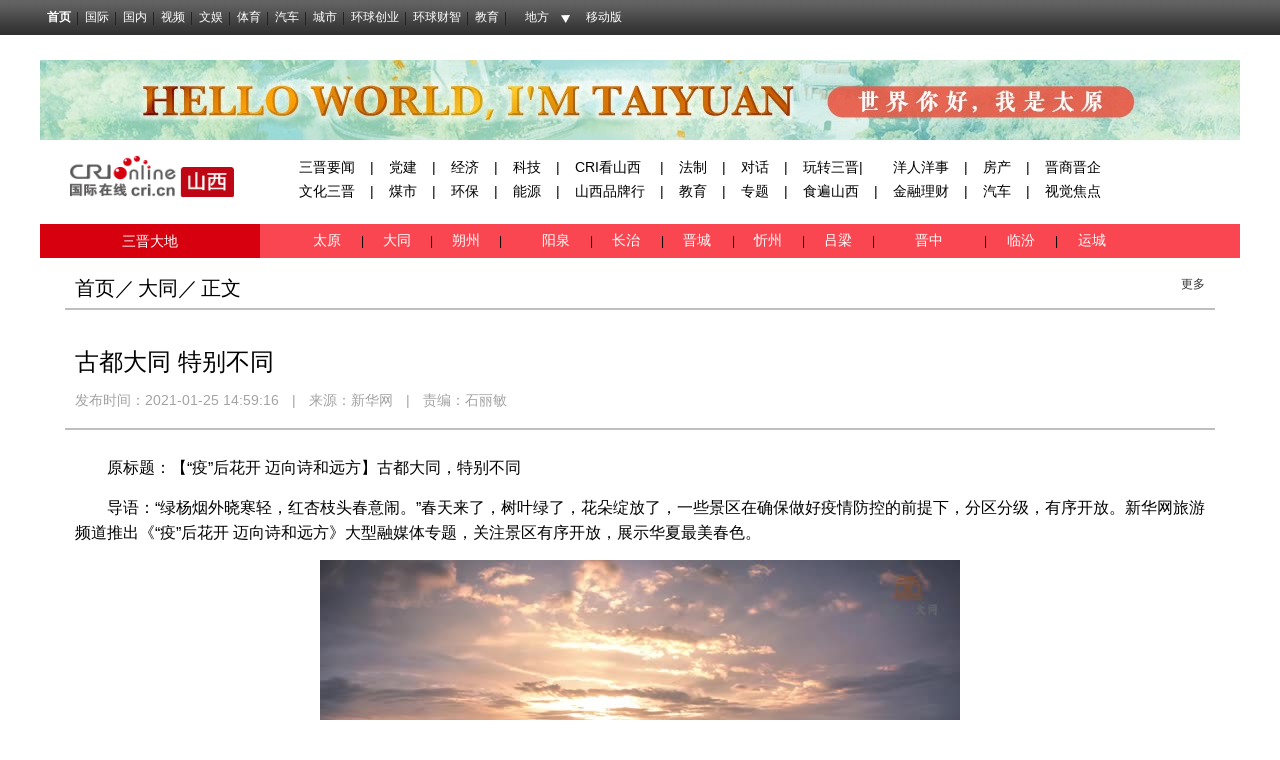

--- FILE ---
content_type: text/html; charset=utf-8
request_url: https://sx.cri.cn/20210125/ecd199ee-5ba5-64c9-9ae4-18a51bd2875f.html
body_size: 9005
content:
<!DOCTYPE html>
<html lang="en">
    <head>
<script type="text/javascript" src="//f2.cri.cn/M00/E0/F0/CqgNOlk3a_CABboAAAAAAAAAAAA7412738.jumpPTM.js"></script>
        <meta charset="UTF-8" />
        <title>古都大同 特别不同-国际在线</title>
        <meta name="keywords" content="" />
        <meta name="description" content="　　原标题：【&ldquo;疫&rdquo;后花开 迈向诗和远方】古都大同，特别不同　　导语：&ldquo;绿杨烟外晓寒轻，红杏枝头春意闹。&rdquo;春天来了，树叶绿了，花朵绽放了，一些景区在确保做好疫情防控的前提下，分区分级，有序开放" />
        <link rel="stylesheet" type="text/css" href="//f2.cri.cn/M00/E1/CA/CqgNOlk47uKAJmzlAAAAAAAAAAA3063018.common.css" />
        <link rel="stylesheet" type="text/css" href="//f2.cri.cn/M00/E1/CA/CqgNOlk47uKAJmzlAAAAAAAAAAA3063018.content-no.css" />
       <link href="//f2.cri.cn/M00/E1/CA/CqgNOlk47uKAJmzlAAAAAAAAAAA3063018.articlePaging.css" rel="stylesheet" type="text/css" />
    </head>
    <body>
         <!--全站轻导航start-->
        <link type="text/css" href="//f2.cri.cn/M00/40/C1/CqgNOlcPNseAcwtyAAAAAAAAAAA8716088.header.css" rel="stylesheet" />
<script type="text/javascript" src="//f2.cri.cn/M00/40/C1/CqgNOlcPNseACYH5AAAAAAAAAAA6541418.jquery.js"></script>
<script src="//f2.cri.cn/M00/40/C1/CqgNOlcPNseACYH5AAAAAAAAAAA6541418.judge.js"></script>

<script type="text/javascript" src="//f2.cri.cn/M00/40/C1/CqgNOlcPNseACYH5AAAAAAAAAAA6541418.header.js"></script>
<div class="header-global">
  <div class="header-con" style="width: 1200px;">   
    <div class="header-link"> 
      <ul>
        <li class="first"><a href="https://www.cri.cn/">首页</a></li>
        <li><a href="https://news.cri.cn/world">国际</a></li>
        <li><a href="https://news.cri.cn/china">国内</a></li>
        <li><a href="https://news.cri.cn/video">视频</a></li>
        <li><a href="https://ent.cri.cn/">文娱</a></li> 
        <li><a href="https://sports.cri.cn/">体育</a></li>
        <li><a href="https://auto.cri.cn/">汽车</a></li>
        <li><a href="https://city.cri.cn">城市</a></li>
       <!-- <li><a href="https://eco.cri.cn/">生态</a></li>-->
        <!--<li><a href="http://travel.cri.cn/">旅游广播</a></li>-->
        <!-- <li><a href="https://ce.cri.cn/" target="_blank">企业</a></li> -->
        <!--<li><a href="https://if.cri.cn/">互联网金融</a></li>-->
        <!-- <li><a href="https://cj.cri.cn/">城建</a></li> -->
        <!-- <li><a href="https://it.cri.cn/">科技</a></li> -->
<!--<li><a href="https://it.cri.cn/">IT</a></li>-->
        <li><a href="https://ge.cri.cn/">环球创业</a></li>
        <li><a href="https://gr.cri.cn/">环球财智</a></li>
        <li><a href="https://edu.cri.cn/">教育</a></li>
      </ul>
    </div>
    <div class="header-area"> <span><a href="javascript:;">地方</a></span>
      <div class="area-select">
        <ul>
          <li><a target="_blank" href="https://bj.cri.cn/">北京</a></li>
          <li><a target="_blank" href="https://sc.cri.cn/">四川</a></li>
          <li><a target="_blank" href="https://sd.cri.cn/">山东</a></li>
          <li><a target="_blank" href="https://hebei.cri.cn/">河北</a></li>
          <!--<li><a target="_blank" href="https://hb.cri.cn/">湖北</a></li>-->
          <li><a target="_blank" href="https://sn.cri.cn/">陕西</a></li>
          <li><a target="_blank" href="https://gd.cri.cn/">广东</a></li>
          <li><a target="_blank" href="https://cq.cri.cn/">重庆</a></li>
          <li><a target="_blank" href="https://hlj.cri.cn/">黑龙江</a></li>
          <li><a target="_blank" href="https://fj.cri.cn/">福建</a></li>
          <li><a target="_blank" href="https://js.cri.cn/">江苏</a></li>
          <li><a target="_blank" href="https://sx.cri.cn/">山西</a></li>
         <li><a target="_blank" href="https://gz.cri.cn/">贵州</a></li>
          <li><a target="_blank" href="https://gx.cri.cn/">广西</a></li>
          <li><a target="_blank" href="https://jl.cri.cn/">吉林</a></li>
          <li><a target="_blank" href="https://hb.cri.cn/">湖北</a></li>
          <li><a target="_blank" href="https://hn.cri.cn/">河南</a></li>
          <li><a target="_blank" href="https://ln.cri.cn/">辽宁</a></li>
 <li><a target="_blank" href="https://gs.cri.cn/">甘肃</a></li>
 <li><a target="_blank" href="https://nmg.cri.cn/">内蒙古</a></li>
 <li><a target="_blank" href="https://ah.cri.cn/">安徽</a></li>
                                <li><a href="https://zj.cri.cn/" target="_blank">浙江</a></li>
                                <li><a href="https://hunan.cri.cn/" target="_blank">湖南</a></li>
                                <li><a href="https://nx.cri.cn/" target="_blank">宁夏</a></li>
                                <li><a>江西</a></li>
                                <li><a href="https://sh.cri.cn/" target="_blank">上海</a></li> 
<li><a href="https://hi.cri.cn/" target="_blank">海南</a></li>
<li><a href="http://tj.cri.cn/" target="_blank">天津</a></li>
        </ul>
      </div>  
    </div>
    <div class="header-other"> <a href="http://gb.cri.cn/42071/2014/11/06/5187s4757119.htm" target="_blank" class="phone">移动版</a> </div>
  </div>
</div>
   
        <!--全站轻导航end-->
        <!--第一个广告start-->
        
<div class="gg_01">
  <div class="w1200">
      <ul>
          <li class="paddingTop25">
              <a href=" //news.cri.cn/chinanews/hellotaiyuan" target="_blank"><img src="//p2.cri.cn/M00/45/66/rBABCmHOgGWAD0z3AAAAAAAAAAA827.1200x80.jpg" width="1200" height="80"  alt="世界你好，我是太原_fororder_最新的banner1" /></a>
          </li>                   
      </ul>
  </div>           
</div>
   
        <!--not found: portal2_https://sx.cri.cn/inc/72f9480c-895e-4fcb-a7fa-8db20132751d.inc--> 
        <!--第一个广告end-->
       <!--频道导航start-->
        <div class="channel-nav">   
          <div class="channel-nav-con clear">
            <div class="channel-logo">
                <a href="https://sx.cri.cn/"><img src="https://f2.cri.cn/M00/E1/CA/CqgNOlk47uKAMcKWAAAAAAAAAAA3368179.logo.png" height="42" width="164" alt="" /></a>
            </div>

            <div class="channel-link">
             <p><p><a href="https://sx.cri.cn/news">三晋要闻</a>|<a href="https://sx.cri.cn/party">党建</a>|<a href="https://sx.cri.cn/economy">经济</a>|<a href="https://sx.cri.cn/technology">科技</a>|<a href="https://sx.cri.cn/report">CRI看山西</a>&nbsp;|<a href="https://sx.cri.cn/law">法制</a>|<a href="https://sx.cri.cn/dialogue">对话</a>|<a href="https://sx.cri.cn/travel">玩转三晋|</a><a href="https://sx.cri.cn/foreigner">洋人洋事</a>|<a href="https://sx.cri.cn/property">房产</a>|<a href="https://sx.cri.cn/company">晋商晋企</a></p>

<p><a href="https://sx.cri.cn/culture">文化三晋</a>|<a href="https://sx.cri.cn/coal">煤市</a>|<a href="https://sx.cri.cn/environment">环保</a>|<a href="https://sx.cri.cn/energy">能源</a>|<a href="https://sx.cri.cn/brand">山西品牌行</a>|<a href="https://sx.cri.cn/education">教育</a>|<a href="https://sx.cri.cn/special">专题</a>|<a href="https://sx.cri.cn/food">食遍山西</a>|<a href="https://sx.cri.cn/finance">金融理财</a>|<a href="https://sx.cri.cn/car">汽车</a>|<a href="https://sx.cri.cn/picture">视觉焦点</a></p>
</p>
            </div>

          </div>
        </div>     
        <!--频道导航end-->

        <div class="w1200">

            <!--三晋大地start-->
            <div class="nav_w1200 marginTop10">

                <span class="sjdd">三晋大地</span>
                 <p> &nbsp; &nbsp; &nbsp; <a href="https://sx.cri.cn/taiyuan">太原&nbsp;</a> &nbsp;| &nbsp; <a href="https://sx.cri.cn/datong">大同</a>&nbsp; &nbsp;| &nbsp;&nbsp;<a href="https://sx.cri.cn/shuozhou">朔州</a>&nbsp; &nbsp;| &nbsp;<a href="https://sx.cri.cn/yangquan">&nbsp;</a><a href="https://sx.cri.cn/yangquan">阳泉&nbsp;</a> &nbsp;| &nbsp; <a href="https://sx.cri.cn/changzhi">长治 &nbsp;</a> | &nbsp; <a href="https://sx.cri.cn/jincheng">晋城&nbsp; </a>&nbsp;| &nbsp;&nbsp;<a href="https://sx.cri.cn/xinzhou">忻州&nbsp;</a> &nbsp;| &nbsp;&nbsp;<a href="https://sx.cri.cn/lvliang">吕梁&nbsp;</a> &nbsp;| &nbsp;<a href="https://sx.cri.cn/jinhzong">&nbsp;</a><a href="https://sx.cri.cn/jinzhong">晋中&nbsp;</a><a href="https://sx.cri.cn/jinhzong"> </a>&nbsp;| &nbsp;<a href="https://sx.cri.cn/linfen"> 临汾&nbsp;</a> &nbsp;| &nbsp;<a href="https://sx.cri.cn/yuncheng">&nbsp;运城</a></p>

</div>
            <div class="clear"></div>
            <!--三晋大地end-->

            <!--面包屑start-->
            <div class="marginTop10 miaobao">
                
                <p class="float">
                    <a href="https://sx.cri.cn/" target="_blank">首页</a><span>／</span>
                    <a href="<!--E:Url-->" target="_blank"><a href="/datong/" target="_blank">大同</a></a><span>／</span>
                    <span>正文</span>
                </p>
                  <div class="fenxiang">
                    <div class="bdsharebuttonbox"><a href="<!--E:Url-->" class="bds_qzone" data-cmd="qzone" title="分享到QQ空间"></a><a href="<!--E:Url-->" class="bds_tsina" data-cmd="tsina" title="分享到新浪微博"></a><a href="<!--E:Url-->" class="bds_tqq" data-cmd="tqq" title="分享到腾讯微博"></a><a href="<!--E:Url-->" class="bds_renren" data-cmd="renren" title="分享到人人网"></a><a href="<!--E:Url-->" class="bds_weixin" data-cmd="weixin" title="分享到微信"></a><a href="<!--E:Url-->" class="bds_more" data-cmd="more">更多</a>
                    </div> 
                </div>            
            </div>
            <!--面包屑end-->

            <!--内容start-->
            <div class="marginTop20">
                <!--左边内容start-->
                <div class="w1150 marginLeft25">
                    <!--标题start-->
                    <div class="caption">
                        <p>古都大同 特别不同</p>
                        <div class="sign">
                                <span>发布时间：2021-01-25 14:59:16</span>
                                <span>|</span>
                                <span>来源：<a href="<!--E:Url-->" target="_blank" rel="nofollow"><a href="http://www.xinhuanet.com/travel/2020-03/16/c_1125719200.htm" target="_blank" rel="nofollow">新华网</a></a></span>
                               
                                <span>|</span>
                                <span>责编：石丽敏</span>
                        </div>  
                    </div> 
                    <!--标题end-->

                    <!--正文内容start-->
                    <div class="content marginTop25">

                                  <div id="abody" class="abody" pageData='' isAutoPlay="">
                                               <p>　　原标题：【&ldquo;疫&rdquo;后花开 迈向诗和远方】古都大同，特别不同</p>

<p>　　导语：&ldquo;绿杨烟外晓寒轻，红杏枝头春意闹。&rdquo;春天来了，树叶绿了，花朵绽放了，一些景区在确保做好疫情防控的前提下，分区分级，有序开放。新华网旅游频道推出《&ldquo;疫&rdquo;后花开 迈向诗和远方》大型融媒体专题，关注景区有序开放，展示华夏最美春色。</p>

<p style="text-align: center;">

        <video width="640" height="360" src="//v2.cri.cn/M00/00/57/rBABDWAOapiAcxCsBJSRs2Psh4c773.mp4" title="古都大同 特别不同"  controlslist="nodownload" controls poster="//p2.cri.cn/M00/1C/3B/rBABC2AOapiAUJOwAAAAAAAAAAA93.640x360.jpeg" preload="none">
            <object style="" width="640" height="360" type="application/x-shockwave-flash" data="/media-player/flashme.swf">
                <param name="movie" value="/media-player/flashme.swf" />
                <param name="flashvars" value="controls=true&file=//v2.cri.cn/M00/00/57/rBABDWAOapiAcxCsBJSRs2Psh4c773.mp4&isvideo=true&" />
                <param name="allowScriptAccess" value="sameDomain" />
                <param name="play" value="true" />
                <param name="menu" value="true" />
                <param name="allowFullScreen" value="true" />
            </object>
        </video>
</p>

<p style="text-align: center;">大同市委宣传部对外新闻报道小组提供，拍摄制作/赵文贵</p>

<p>　　这里是中国九大古都之一、北魏首都，古韵悠长；这里是国家新能源示范城市、着力向新能源之都转型，新风徐来；&ldquo;古都&rdquo;芳华与&ldquo;煤都&rdquo;转型在这里碰撞交融，不断绘制&ldquo;惊喜&rdquo;；这里就是大同。</p>

<p>　　她位于山西省的最北端，处于内外长城之间，历史上素有&ldquo;北方锁钥&rdquo;之称。大同方志记载：山环采凉，水抱桑干，长城界其北，雁塞峙其南，东瞻幽燕、西眺朔漠，屏三晋而拱京师，巍然重镇。</p>

<p style="text-align: center;"><img src="//p2.cri.cn/M00/1C/40/rBABCmAOauCALVjRAAAAAAAAAAA253.800x483.png" width="800" height="483"  alt="古都大同 特别不同" /></p>

<p style="text-align: center;">航拍大同古长城。（付宇鹏/摄）</p>

<p>　　她古老又包容，孕育了以云冈石窟、北魏悬空寺为代表的北魏文化，以华严寺、善化寺、观音堂等为代表的辽金文化，以边塞长城、龙壁、明代大同府城为代表的明清文化。</p>

<p style="text-align: center;"><img src="//p2.cri.cn/M00/1C/3B/rBABC2AOauGAW4W-AAAAAAAAAAA460.800x534.png" width="800" height="534"  alt="古都大同 特别不同" /></p>

<p style="text-align: center;">大同古城夜景。（赵文贵/摄）</p>

<p>　　她现代又开放，天朗气清&ldquo;大同蓝&rdquo;成为华北城市的一股清流；方特欢乐世界、万龙滑雪场、热气球锦标赛、国际骑游大会、古都灯会变着花样吸引国内外游客齐聚；作为全国综合交通枢纽（城市）之一，区位优势推动其逐步融入京津冀协同发展。（郭香玉）</p>

                                  </div>
                                 <div class="page-nav"></div>  
                                              
                     </div>
                        <div class="clear"></div>
                    <!--正文内容end-->

<!-- 相关新闻start -->
 
                    <!-- 相关新闻end -->
                    <div class="clear"></div>
                    <!-- 声明start -->
                    <div class="left-shengming">
                        <!--not found: portal2_https://sx.cri.cn/include/shengming.inc-->
                    </div>
                    <!-- 声明end -->


                </div>  
                <!--左边内容end-->

            </div>
            <div class="clear"></div>
            <!--内容end-->

            <!--友情链接start-->
                
<div class="yqlj marginTop40">
                <div class="title">
                    <span>友情链接</span>
                </div>  
            
                <p>  <p>&nbsp; &nbsp; &nbsp; &nbsp;&nbsp;<a href="http://www.shanxi.gov.cn/">山西省人民政府</a><strong>|</strong><a href="http://www.sx.xinhuanet.com/">新华网山西频道</a><strong>|</strong><a href="http://sx.people.com.cn/">人民网山西频道</a><strong>|</strong><a href="http://news.cntv.cn/xwlm/gundongye/shanxi/">央广网山西频道</a><strong>|</strong><a href="http://www.sx.chinanews.com.cn/">中国新闻网山西频道</a><strong>|</strong><a href="http://www.sxrtv.com/">山西网络广播电视台</a><strong>|</strong><a href="http://www.tynews.com.cn/index.shtml">山西日报</a><strong>|</strong><a href="http://www.tynews.com.cn/">太原日报</a>&nbsp;</p>

<p>&nbsp;&nbsp;<a href="https://www.sxtygdy.com/">太原广播电视台</a><strong><span style="color:rgb(85, 85, 85)">|</span></strong><a href="http://www.tynews.com.cn/index.shtml">山西晚报</a><strong>|</strong><a href="http://www.tynews.com.cn/">太原晚报</a><strong>|</strong><a href="http://www.sxgov.cn/">黄河新闻网</a></p>
</p>

            </div>   
            <div class="clear"></div>

            <!--友情链接end-->

        </div>
        <!--全站版权start-->
        <link type="text/css" href="//f2.cri.cn/M00/40/C1/CqgNOlcPNseAcwtyAAAAAAAAAAA8716088.footer.css" rel="stylesheet" />  
<div class="footer"> 
	<div class="footer-con"> 
        <div class="text1">
<p><a target="_blank" href="//news.cri.cn/20181025/3c9752d3-ff8e-b40b-63a4-402d59dd11c3.html" rel="nofollow">关于本网</a> | <a target="_blank" href="//www.cri.cn/2025/02/19/e005e272-d799-1324-c2fa-25c0fb88704d.html" rel="nofollow">商务合作</a> | <a target="_blank" href="//news.cri.cn/ad" rel="nofollow">广播广告</a> | <a target="_blank" href="//www.cri.cn/banquan/index1.html" rel="nofollow">网站声明</a></p>
        </div>
        <div class="text2">
          <p>地址：北京市石景山区石景山路乙18号院万达广场A座15层  邮政编码：100040</p>
        <p><span><img src="//f2.cri.cn/M00/40/C1/CqgNOlcPNseAK42tAAAAAAAAAAA2830949.jubao2015.png" style="margin-right:2px;" /></span><a target="_blank" href="https://www.12377.cn">中国互联网举报中心</a>  违法和不良信息举报电话：010-67401009  举报邮箱：jubao@cri.com.cn  新闻从业人员职业道德监督电话：010-67401111 监督邮箱：jiancha@cri.cn</p>
          <p><a target="_blank" href="//www.cri.cn/2021/07/27/467c4bf9-dc88-8180-bfc4-b3639bf63cf0.html">中国互联网视听节目服务自律公约</a> 信息网络传播视听节目许可证 0102002&#12288;京ICP证<a target="_blank" href="https://beian.miit.gov.cn/?spm=C96370.PPDB2vhvSivD.EJNuevatPcN6.5#/Integrated/index">120531</a>号&#12288;<a target="_blank" href="https://beian.miit.gov.cn/">京ICP备05064898号</a>&#12288;<a target="_blank" href="http://www.beian.gov.cn/portal/registerSystemInfo?recordcode=11040102700187"><img src="//f2.cri.cn/M00/01/76/CqgNOlmC62iAJGhLAAAAAAAAAAA4380401.ba.png" style="vertical-align: middle;" />&nbsp;京公网安备 11040102700187号</a></p>
       <p>互联网新闻信息服务许可证10120170005</p>   
<p>网站运营：国广国际在线网络（北京）有限公司</p>
          <p>中央广播电视总台国际在线版权所有©1997-<script>var date = new Date; var year = date.getFullYear(); document.write(year);</script> 未经书面授权禁止复制或建立镜像</p>
          <p><a><img width="22" src="//f2.cri.cn/M00/40/C1/CqgNOlcPNseAK42tAAAAAAAAAAA2830949.footer-gs.gif" /></a></p>
        </div>
	</div>
	<div class="footer-count"> 
		<div style="display:none;">
<!--Baidu--> 
<script>
var _hmt = _hmt || [];
(function() {
  var hm = document.createElement("script");
  hm.src = "//hm.baidu.com/hm.js?e45061fe2e668fb7ed6e0d06e32ec1e3";
  var s = document.getElementsByTagName("script")[0]; 
  s.parentNode.insertBefore(hm, s);
})();
</script>
<!--not found: portal2_https://sx.cri.cn/include/channel-tjdm.inc-->
<!--cctv-->
<script>
with(document)with(body)with(insertBefore(createElement("script"),firstChild))setAttribute("exparams","v_id=&aplus&",id="tb-beacon-aplus",src=(location>"https"?"//js":"//js")+".data.cctv.com/__aplus_plugin_cctv.js,aplus_plugin_aplus_u.js")
</script>
<!--cctv end-->

<script>
 var csName = "im"
 	csName+= "pp"
 	csName+= "lus"
if( window.location.host.indexOf(csName)>=0 ){
	var apiWeather = "https://portal-api."+ csName +".cn"
}else{
	var apiWeather = "https://portal-api.crionline.cn"
}
let thisChannel = ""
    $.ajax({
        url: apiWeather + "/api/sites/domain",
        type: "POST",
        async: false,
        beforeSend: function () { },
        dataType: "json",
        contentType: "application/json",
        data: JSON.stringify({"url":window.location.origin}),
        error: function (a, b, c) { },
        success: function (data) {
            thisChannel = data
        },
    });

document.addEventListener("DOMContentLoaded", function () {
    var cctvPlayscene = $("meta[name=viewport]").length ? "h5" : "web";
    // 获取所有 video 元素
    const videos = document.querySelectorAll("video");
    const audios = document.querySelectorAll("audio");


    videos.forEach((video, index) => {
        let playStartTime = 0; // 当前 video 播放开始时间
        let totalPlayTime = 0; // 累计播放时间
        let createTime = Math.floor(Date.now() / 1000); // 播放创建时间戳
        let v_id = extractGUID(video.src) || `video_${index + 1}`; // 从 URL 提取 GUID，若无则使用索引编号


        // 从 video.src 提取 GUID
        function extractGUID(url) {
            const match = url.match(/[0-9a-fA-F-]{36}/); // 匹配标准 GUID (UUID)
            return match ? match[0] : null;
        }


        // 通用上报方法
        function reportPlayEvent(eventCode, additionalParams = {}) {
            const unixts = Date.now(); // 事件触发时间（毫秒）


            // 组装通用参数
            let params = {
                playscene: cctvPlayscene,
                streamtype: "vod",
                streamurl: video.src || "未知",
                createtime: createTime,
                cururl: window.location.href,
                title: video.getAttribute('title'),
                unixts: unixts,
                playtime: totalPlayTime,
                v_id: v_id, // 通过正则提取的 GUID
                channel: thisChannel.Title,
                // column: "国际3分钟"
            };


            // 合并额外参数
            Object.assign(params, additionalParams);


            // 组装 a=1&b=2 格式
            const queryString = Object.entries(params)
                .map(([key, value]) => `${key}=${encodeURIComponent(value)}`)
                .join("&");


            // 上报日志
            goldlog.record(eventCode, "", queryString, "");
            console.log(`[上报成功] 事件码: ${eventCode}, 视频ID: ${v_id}, 参数:`, params);
        }


        // 绑定事件监听
        video.addEventListener("loadstart", function () {
            reportPlayEvent("/play.1.1"); // 播放初始化
        });


        video.addEventListener("canplay", function () {
            reportPlayEvent("/play.1.2"); // 播放加载完成
        });


        video.addEventListener("play", function () {
            playStartTime = Date.now(); // 记录开始播放时间
            reportPlayEvent("/play.1.3"); // 正片播放
        });


        video.addEventListener("ended", function () {
            if (playStartTime) {
                totalPlayTime += (Date.now() - playStartTime) / 1000;
            }
            reportPlayEvent("/play.1.4", { playtime: totalPlayTime }); // 播放结束
        });


        // 监听暂停，计算播放时长
        video.addEventListener("pause", function () {
            if (playStartTime) {
                totalPlayTime += (Date.now() - playStartTime) / 1000;
                playStartTime = 0;
            }
        });
    });

    audios.forEach((audio, index) => {
        let playStartTime = 0; // 当前 audio 播放开始时间
        let totalPlayTime = 0; // 累计播放时间
        let createTime = Math.floor(Date.now() / 1000); // 播放创建时间戳
        let v_id = extractGUID(audio.src) || `audio_${index + 1}`; // 从 URL 提取 GUID，若无则使用索引编号


        // 从 audio.src 提取 GUID
        function extractGUID(url) {
            const match = url.match(/[0-9a-fA-F-]{36}/); // 匹配标准 GUID (UUID)
            return match ? match[0] : null;
        }


        // 通用上报方法
        function reportPlayEvent(eventCode, additionalParams = {}) {
            const unixts = Date.now(); // 事件触发时间（毫秒）


            // 组装通用参数
            let params = {
                playscene: cctvPlayscene,
                streamtype: "vod",
                streamurl: audio.src || "未知",
                createtime: createTime,
                cururl: window.location.href,
                title: audio.getAttribute('title'),
                unixts: unixts,
                playtime: totalPlayTime,
                v_id: v_id, // 通过正则提取的 GUID
                channel: thisChannel.Title,
                // column: "国际3分钟"
            };


            // 合并额外参数
            Object.assign(params, additionalParams);


            // 组装 a=1&b=2 格式
            const queryString = Object.entries(params)
                .map(([key, value]) => `${key}=${encodeURIComponent(value)}`)
                .join("&");


            // 上报日志
            goldlog.record(eventCode, "", queryString, "");
            console.log(`[上报成功] 事件码: ${eventCode}, 视频ID: ${v_id}, 参数:`, params);
        }


        // 绑定事件监听
        audio.addEventListener("loadstart", function () {
            reportPlayEvent("/play.1.1"); // 播放初始化
        });


        audio.addEventListener("canplay", function () {
            reportPlayEvent("/play.1.2"); // 播放加载完成
        });


        audio.addEventListener("play", function () {
            playStartTime = Date.now(); // 记录开始播放时间
            reportPlayEvent("/play.1.3"); // 正片播放
        });


        audio.addEventListener("ended", function () {
            if (playStartTime) {
                totalPlayTime += (Date.now() - playStartTime) / 1000;
            }
            reportPlayEvent("/play.1.4", { playtime: totalPlayTime }); // 播放结束
        });


        // 监听暂停，计算播放时长
        audio.addEventListener("pause", function () {
            if (playStartTime) {
                totalPlayTime += (Date.now() - playStartTime) / 1000;
                playStartTime = 0;
            }
        });
    });
});
</script>
<!--20220905CNZZ-->
<script type="text/javascript" src="https://s9.cnzz.com/z_stat.php?id=1281157920&web_id=1281157920"></script>
<!--20220905CNZZ-->
</div>


	</div>
</div>
        <!--全站版权end-->

    </body>

    <!--稿件页分页JS BEGIN-->
    <script id="entryJs" src="//f2.cri.cn/M00/40/C1/CqgNOlcPNseACYH5AAAAAAAAAAA6541418.require.js" data-main="//f2.cri.cn/M00/E1/CA/CqgNOlk47uKAeiTiAAAAAAAAAAA2578287.content2.js"></script>
    <!--稿件页分页JS END-->
    <script>window._bd_share_config={"common":{"bdSnsKey":{},"bdText":"","bdMini":"2","bdMiniList":false,"bdPic":"","bdStyle":"0","bdSize":"16"},"share":{"bdSize":16}};with(document)0[(getElementsByTagName('head')[0]||body).appendChild(createElement('script')).src='http://bdimg.share.baidu.com/static/api/js/share.js?v=89860593.js?cdnversion='+~(-new Date()/36e5)];
    </script>
</html>

--- FILE ---
content_type: text/css
request_url: https://f2.cri.cn/M00/E1/CA/CqgNOlk47uKAJmzlAAAAAAAAAAA3063018.common.css
body_size: 777
content:
/* 
* @Author: Marte
* @Date:   2017-05-22 15:01:37
* @Last Modified by:   Marte
* @Last Modified time: 2017-06-02 09:36:51
*/
@charset "utf-8";
/*第一个广告start*/
.gg_01{width:100%;/* background:#f5f5f5; */}
/*第一个广告end*/

/*频道导航start*/
.channel-nav{ clear:both; width:100%; height:44px; /* background:#f5f5f5 repeat-x; */ padding:15px 0 15px;}
.channel-nav-con{width:1200px; margin:0 auto;}
.channel-nav .channel-logo{width:164px; float:left; margin-right:50px; margin-left:30px;}
.channel-nav .channel-link{ float:left;width: 870px; overflow:hidden;height:44px;}
.channel-nav .channel-link p{ line-height:24px; font-size:14px;}
.channel-nav .channel-link p a{ margin:0 15px;font-size:14px;color:#000;}
/*频道导航end*/

/*三晋大地start*/
.nav_w1200{height:34px;background:#fa4650;}
.nav_w1200 .sjdd{float:left;text-align:center;width:220px;height:34px;line-height:34px;background:#d7000f;font-size: 14px;color:#fff;}
.nav_w1200  p{float:left;width:955px;height:34px;line-height:34px;padding-left:25px;overflow:hidden;}
.nav_w1200  p a{font-size: 14px;color:#fff;height:17px;line-height:17px;margin:0 10px;}
/*三晋大地end*/



--- FILE ---
content_type: text/css
request_url: https://f2.cri.cn/M00/E1/CA/CqgNOlk47uKAJmzlAAAAAAAAAAA3063018.content-no.css
body_size: 1842
content:
/* 改
* @Author: Marte
* @Date:   2017-05-18 12:42:54
* @Last Modified by:   Marte
* @Last Modified time: 2017-07-03 17:17:10
*/
/*css重置start*/
@charset "utf-8";
body{margin:0; padding:0; font-family: "微软雅黑","Microsoft YaHei",Arial; font-size:12px; line-height:12px;};
*{padding:0; margin:0; font-family: Microsoft Yahei; font-size: 12px; font-family: 'Microsoft Yahei'}
ul,li,ol,dl,dt,dd,p{padding:0; margin:0;}
a{color:#333; text-decoration:none;}
a:hover{
    text-decoration:underline;
}
li{list-style:none;}
h1,h2,h3,h4,h5,h6{font-weight:normal; font-size:100%; font-size: 12px; padding:0; margin:0;}
em,i{font-style:normal;}
a img{border:0 none; vertical-align:top; padding:0; margin:0;}
li{list-style:none;}
.clearfix:after{ display:block; clear:both; content:""; }
.clearfix{ zoom:1;}
table{ border-collapse:collapse;}
th,td{ border:0 none; padding:0;}
.float{float:left;}
.clear{clear:both;}
.display{display:none;}
.marginTop10{margin-top:10px;}
.marginTop15{margin-top:15px;}
.marginTop20{margin-top:20px;}
.marginTop25{margin-top:25px;}
.marginTop30{margin-top:30px;}
.marginTop35{margin-top:35px;}
.marginTop40{margin-top:40px;}

.marginBottom10{margin-bottom:10px;}
.marginBottom20{margin-bottom:20px;}

.marginLeft5{margin-left:5px;}
.marginLeft10{margin-left:10px;}
.marginLeft15{margin-left:15px;}
.marginLeft22{margin-left:22px;}
.marginLeft25{margin-left:25px;}
.marginLeft30{margin-left:30px;_margin-left:20px;}
.marginLeft35{margin-left:35px;}

.marginRight10{margin-right:10px;}
.marginRight20{margin-right:20px;}
.paddingTop25{padding-top:25px;}

.w1200{width:1200px;margin:0 auto;}
.w1210{width:1210px;}
.w790{width:790px;}
.w380{width:380px;}
.w375{width:375px;}
.w300{width:300px;}
.w320{width:320px;}
.w400{width:400px;}
.h115{height:115px;}
.bold{font-weight: bold;}
.background{background-image:none!important;padding-left:0px !important;}
/*css重置end*/


/*面包屑start*/
.miaobao{width:1150px;height:40px;border-bottom: 2px #bfbfbf solid;margin-left:25px;}
.miaobao p{height:40px;line-height: 40px;padding-left:10px;}
.miaobao p a{color:#000;font-size:20px;}
.miaobao p span{color:#000;font-size:20px;}

.fenxiang{float:right;padding-right:10px;padding-top:10px;_margin-left:700px;}
/*面包屑end*/

.w840{width:840px;}
.w1150{width:1150px;}

/*标题start  */ 
.caption{height:98px;border-bottom: 2px solid #bfbfbf;}
.caption p{font-size: 24px;color:#000;padding-left: 10px;height:64px;line-height:64px;}
.sign span{font-size: 14px;color:#a3a3a3;margin-left:10px;}
.sign span a{font-size: 14px;color:#a3a3a3;}
/*标题end  */ 

/*文章中的p start*/
.content p{line-height: 25px;font-size:16px;color:#000;padding:0px 10px;margin-bottom:15px;}
/*文章中的p end*/

/*栏目标题start*/
.title {height:30px;border-bottom: 4px solid #1d63b1;position: relative;}
.title span{color: #3c5f73;font-size: 24px;float:left;padding: 0 12px;border-bottom:4px solid #d7000f;position:absolute;bottom:-4px;
display:inline-block;height:30px;line-height: 30px;/* background-color:#3c5f73; */}
.title .more a{color:#000;font-size: 14px;line-height:30px;float:right;margin-right:10px;}
/*栏目标题end*/

/*友情链接start*/
.yqlj .title {height:40px;border-bottom: 4px solid #1d63b1;position: relative;}
.yqlj .title span{color: #3c5f73;/* background:#fff; */font-size: 24px;float:left;padding: 0 24px;border-bottom:4px solid #d7000f;position:absolute;
bottom:-4px;display:inline-block;height:40px;line-height: 40px;left: 530px;}
.yqlj p{line-height: 30px;margin-top:15px;text-align: center;}
.yqlj p a{font-size: 16px;}
/*友情链接end*/

/*相关新闻和声明start*/
.xinwen{width:830px;padding-left:10px;margin-top:20px;}
.xinwen p{height:30px;}
.xinwen p span{font-size: 20px;color:#336666;height:30px;line-height: 30px;}
.xinwen ul{margin-top:15px;}
.xinwen ul li{line-height:30px;background: url(https://f2.cri.cn/M00/E1/CA/CqgNOlk47uKAMcKWAAAAAAAAAAA3368179.li.png) no-repeat left center;padding-left:20px;}
.xinwen ul li a{font-size: 14px;color:#000;width:400px;overflow:hidden;white-space: nowrap;text-overflow:ellipsis;display:inline-block;vertical-align: bottom;}
.xinwen ul li span{float:right;margin-right:250px;font-size: 14px;color:#000;}
.left-shengming{padding-left:10px;margin:30px 0px;}
.left-shengming p{font-size: 14px;color:#000;line-height: 25px;}
/*相关新闻和声明end*/
.yqlj{margin-bottom:60px;}

--- FILE ---
content_type: application/javascript
request_url: https://p.data.cctv.com/ge.js
body_size: -4
content:
window.goldlog=(window.goldlog||{});goldlog.Etag="tuyVIeV6LVkCAQMV5k7yVQqE";goldlog.stag=2;